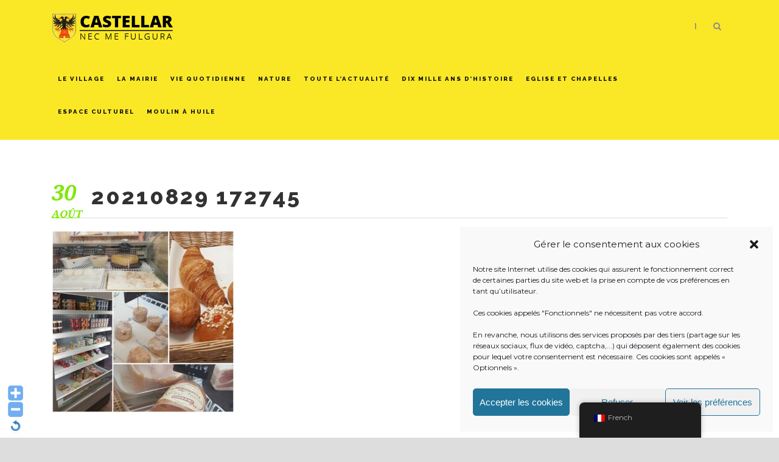

--- FILE ---
content_type: text/html; charset=UTF-8
request_url: https://castellar.fr/il-en-va-du-marche-dominical-de-castellar-comme-des-saisons/20210829_172745/
body_size: 15704
content:
<!DOCTYPE html>
<!--[if IE 7]><html class="ie ie7 ltie8 ltie9" lang="fr-FR"><![endif]-->
<!--[if IE 8]><html class="ie ie8 ltie9" lang="fr-FR"><![endif]-->
<!--[if !(IE 7) | !(IE 8)  ]><!-->
<html lang="fr-FR">
<!--<![endif]-->

<head>
	<meta charset="UTF-8" />
	<meta name="viewport" content="initial-scale=1.0" />	
		
	<link rel="pingback" href="https://castellar.fr/xmlrpc.php" />
	<meta name='robots' content='index, follow, max-image-preview:large, max-snippet:-1, max-video-preview:-1' />

	<!-- This site is optimized with the Yoast SEO plugin v26.5 - https://yoast.com/wordpress/plugins/seo/ -->
	<title>20210829 172745 - Castellar</title>
	<link rel="canonical" href="https://castellar.fr/il-en-va-du-marche-dominical-de-castellar-comme-des-saisons/20210829_172745/" />
	<meta property="og:locale" content="fr_FR" />
	<meta property="og:type" content="article" />
	<meta property="og:title" content="20210829 172745 - Castellar" />
	<meta property="og:url" content="https://castellar.fr/il-en-va-du-marche-dominical-de-castellar-comme-des-saisons/20210829_172745/" />
	<meta property="og:site_name" content="Castellar" />
	<meta property="og:image" content="https://castellar.fr/il-en-va-du-marche-dominical-de-castellar-comme-des-saisons/20210829_172745" />
	<meta property="og:image:width" content="2560" />
	<meta property="og:image:height" content="2560" />
	<meta property="og:image:type" content="image/jpeg" />
	<script type="application/ld+json" class="yoast-schema-graph">{"@context":"https://schema.org","@graph":[{"@type":"WebPage","@id":"https://castellar.fr/il-en-va-du-marche-dominical-de-castellar-comme-des-saisons/20210829_172745/","url":"https://castellar.fr/il-en-va-du-marche-dominical-de-castellar-comme-des-saisons/20210829_172745/","name":"20210829 172745 - Castellar","isPartOf":{"@id":"https://castellar.fr/#website"},"primaryImageOfPage":{"@id":"https://castellar.fr/il-en-va-du-marche-dominical-de-castellar-comme-des-saisons/20210829_172745/#primaryimage"},"image":{"@id":"https://castellar.fr/il-en-va-du-marche-dominical-de-castellar-comme-des-saisons/20210829_172745/#primaryimage"},"thumbnailUrl":"https://castellar.fr/wp-content/uploads/2021/07/20210829_172745-scaled.jpg","datePublished":"2021-08-30T12:51:53+00:00","breadcrumb":{"@id":"https://castellar.fr/il-en-va-du-marche-dominical-de-castellar-comme-des-saisons/20210829_172745/#breadcrumb"},"inLanguage":"fr-FR","potentialAction":[{"@type":"ReadAction","target":["https://castellar.fr/il-en-va-du-marche-dominical-de-castellar-comme-des-saisons/20210829_172745/"]}]},{"@type":"ImageObject","inLanguage":"fr-FR","@id":"https://castellar.fr/il-en-va-du-marche-dominical-de-castellar-comme-des-saisons/20210829_172745/#primaryimage","url":"https://castellar.fr/wp-content/uploads/2021/07/20210829_172745-scaled.jpg","contentUrl":"https://castellar.fr/wp-content/uploads/2021/07/20210829_172745-scaled.jpg","width":2560,"height":2560},{"@type":"BreadcrumbList","@id":"https://castellar.fr/il-en-va-du-marche-dominical-de-castellar-comme-des-saisons/20210829_172745/#breadcrumb","itemListElement":[{"@type":"ListItem","position":1,"name":"Accueil","item":"https://castellar.fr/"},{"@type":"ListItem","position":2,"name":"Marché dominical","item":"https://castellar.fr/il-en-va-du-marche-dominical-de-castellar-comme-des-saisons/"},{"@type":"ListItem","position":3,"name":"20210829 172745"}]},{"@type":"WebSite","@id":"https://castellar.fr/#website","url":"https://castellar.fr/","name":"Castellar","description":"Dix mille ans d&#039;histoire","potentialAction":[{"@type":"SearchAction","target":{"@type":"EntryPoint","urlTemplate":"https://castellar.fr/?s={search_term_string}"},"query-input":{"@type":"PropertyValueSpecification","valueRequired":true,"valueName":"search_term_string"}}],"inLanguage":"fr-FR"}]}</script>
	<!-- / Yoast SEO plugin. -->


<link rel='dns-prefetch' href='//fonts.googleapis.com' />
<link rel="alternate" type="application/rss+xml" title="Castellar &raquo; Flux" href="https://castellar.fr/feed/" />
<link rel="alternate" type="application/rss+xml" title="Castellar &raquo; Flux des commentaires" href="https://castellar.fr/comments/feed/" />
<link rel="alternate" type="text/calendar" title="Castellar &raquo; Flux iCal" href="https://castellar.fr/events/?ical=1" />
<link rel="alternate" title="oEmbed (JSON)" type="application/json+oembed" href="https://castellar.fr/wp-json/oembed/1.0/embed?url=https%3A%2F%2Fcastellar.fr%2Fil-en-va-du-marche-dominical-de-castellar-comme-des-saisons%2F20210829_172745%2F" />
<link rel="alternate" title="oEmbed (XML)" type="text/xml+oembed" href="https://castellar.fr/wp-json/oembed/1.0/embed?url=https%3A%2F%2Fcastellar.fr%2Fil-en-va-du-marche-dominical-de-castellar-comme-des-saisons%2F20210829_172745%2F&#038;format=xml" />
<style id='wp-img-auto-sizes-contain-inline-css' type='text/css'>
img:is([sizes=auto i],[sizes^="auto," i]){contain-intrinsic-size:3000px 1500px}
/*# sourceURL=wp-img-auto-sizes-contain-inline-css */
</style>
<link rel='stylesheet' id='WP-Font-Resizer-style-css' href='https://castellar.fr/wp-content/plugins/wp-font-resizer/css/fontResizer.css?ver=6.9' type='text/css' media='all' />
<link rel='stylesheet' id='leaflet-css' href='https://castellar.fr/wp-content/plugins/co-marquage-service-public/vendor/leaflet/leaflet.min.css?ver=1.4.0' type='text/css' media='all' />
<link rel='stylesheet' id='comarquage-css' href='https://castellar.fr/wp-content/plugins/co-marquage-service-public/assets/css/comarquage.css?ver=0.5.77' type='text/css' media='all' />
<style id='wp-emoji-styles-inline-css' type='text/css'>

	img.wp-smiley, img.emoji {
		display: inline !important;
		border: none !important;
		box-shadow: none !important;
		height: 1em !important;
		width: 1em !important;
		margin: 0 0.07em !important;
		vertical-align: -0.1em !important;
		background: none !important;
		padding: 0 !important;
	}
/*# sourceURL=wp-emoji-styles-inline-css */
</style>
<link rel='stylesheet' id='wp-block-library-css' href='https://castellar.fr/wp-includes/css/dist/block-library/style.min.css?ver=6.9' type='text/css' media='all' />
<style id='global-styles-inline-css' type='text/css'>
:root{--wp--preset--aspect-ratio--square: 1;--wp--preset--aspect-ratio--4-3: 4/3;--wp--preset--aspect-ratio--3-4: 3/4;--wp--preset--aspect-ratio--3-2: 3/2;--wp--preset--aspect-ratio--2-3: 2/3;--wp--preset--aspect-ratio--16-9: 16/9;--wp--preset--aspect-ratio--9-16: 9/16;--wp--preset--color--black: #000000;--wp--preset--color--cyan-bluish-gray: #abb8c3;--wp--preset--color--white: #ffffff;--wp--preset--color--pale-pink: #f78da7;--wp--preset--color--vivid-red: #cf2e2e;--wp--preset--color--luminous-vivid-orange: #ff6900;--wp--preset--color--luminous-vivid-amber: #fcb900;--wp--preset--color--light-green-cyan: #7bdcb5;--wp--preset--color--vivid-green-cyan: #00d084;--wp--preset--color--pale-cyan-blue: #8ed1fc;--wp--preset--color--vivid-cyan-blue: #0693e3;--wp--preset--color--vivid-purple: #9b51e0;--wp--preset--gradient--vivid-cyan-blue-to-vivid-purple: linear-gradient(135deg,rgb(6,147,227) 0%,rgb(155,81,224) 100%);--wp--preset--gradient--light-green-cyan-to-vivid-green-cyan: linear-gradient(135deg,rgb(122,220,180) 0%,rgb(0,208,130) 100%);--wp--preset--gradient--luminous-vivid-amber-to-luminous-vivid-orange: linear-gradient(135deg,rgb(252,185,0) 0%,rgb(255,105,0) 100%);--wp--preset--gradient--luminous-vivid-orange-to-vivid-red: linear-gradient(135deg,rgb(255,105,0) 0%,rgb(207,46,46) 100%);--wp--preset--gradient--very-light-gray-to-cyan-bluish-gray: linear-gradient(135deg,rgb(238,238,238) 0%,rgb(169,184,195) 100%);--wp--preset--gradient--cool-to-warm-spectrum: linear-gradient(135deg,rgb(74,234,220) 0%,rgb(151,120,209) 20%,rgb(207,42,186) 40%,rgb(238,44,130) 60%,rgb(251,105,98) 80%,rgb(254,248,76) 100%);--wp--preset--gradient--blush-light-purple: linear-gradient(135deg,rgb(255,206,236) 0%,rgb(152,150,240) 100%);--wp--preset--gradient--blush-bordeaux: linear-gradient(135deg,rgb(254,205,165) 0%,rgb(254,45,45) 50%,rgb(107,0,62) 100%);--wp--preset--gradient--luminous-dusk: linear-gradient(135deg,rgb(255,203,112) 0%,rgb(199,81,192) 50%,rgb(65,88,208) 100%);--wp--preset--gradient--pale-ocean: linear-gradient(135deg,rgb(255,245,203) 0%,rgb(182,227,212) 50%,rgb(51,167,181) 100%);--wp--preset--gradient--electric-grass: linear-gradient(135deg,rgb(202,248,128) 0%,rgb(113,206,126) 100%);--wp--preset--gradient--midnight: linear-gradient(135deg,rgb(2,3,129) 0%,rgb(40,116,252) 100%);--wp--preset--font-size--small: 13px;--wp--preset--font-size--medium: 20px;--wp--preset--font-size--large: 36px;--wp--preset--font-size--x-large: 42px;--wp--preset--spacing--20: 0.44rem;--wp--preset--spacing--30: 0.67rem;--wp--preset--spacing--40: 1rem;--wp--preset--spacing--50: 1.5rem;--wp--preset--spacing--60: 2.25rem;--wp--preset--spacing--70: 3.38rem;--wp--preset--spacing--80: 5.06rem;--wp--preset--shadow--natural: 6px 6px 9px rgba(0, 0, 0, 0.2);--wp--preset--shadow--deep: 12px 12px 50px rgba(0, 0, 0, 0.4);--wp--preset--shadow--sharp: 6px 6px 0px rgba(0, 0, 0, 0.2);--wp--preset--shadow--outlined: 6px 6px 0px -3px rgb(255, 255, 255), 6px 6px rgb(0, 0, 0);--wp--preset--shadow--crisp: 6px 6px 0px rgb(0, 0, 0);}:where(.is-layout-flex){gap: 0.5em;}:where(.is-layout-grid){gap: 0.5em;}body .is-layout-flex{display: flex;}.is-layout-flex{flex-wrap: wrap;align-items: center;}.is-layout-flex > :is(*, div){margin: 0;}body .is-layout-grid{display: grid;}.is-layout-grid > :is(*, div){margin: 0;}:where(.wp-block-columns.is-layout-flex){gap: 2em;}:where(.wp-block-columns.is-layout-grid){gap: 2em;}:where(.wp-block-post-template.is-layout-flex){gap: 1.25em;}:where(.wp-block-post-template.is-layout-grid){gap: 1.25em;}.has-black-color{color: var(--wp--preset--color--black) !important;}.has-cyan-bluish-gray-color{color: var(--wp--preset--color--cyan-bluish-gray) !important;}.has-white-color{color: var(--wp--preset--color--white) !important;}.has-pale-pink-color{color: var(--wp--preset--color--pale-pink) !important;}.has-vivid-red-color{color: var(--wp--preset--color--vivid-red) !important;}.has-luminous-vivid-orange-color{color: var(--wp--preset--color--luminous-vivid-orange) !important;}.has-luminous-vivid-amber-color{color: var(--wp--preset--color--luminous-vivid-amber) !important;}.has-light-green-cyan-color{color: var(--wp--preset--color--light-green-cyan) !important;}.has-vivid-green-cyan-color{color: var(--wp--preset--color--vivid-green-cyan) !important;}.has-pale-cyan-blue-color{color: var(--wp--preset--color--pale-cyan-blue) !important;}.has-vivid-cyan-blue-color{color: var(--wp--preset--color--vivid-cyan-blue) !important;}.has-vivid-purple-color{color: var(--wp--preset--color--vivid-purple) !important;}.has-black-background-color{background-color: var(--wp--preset--color--black) !important;}.has-cyan-bluish-gray-background-color{background-color: var(--wp--preset--color--cyan-bluish-gray) !important;}.has-white-background-color{background-color: var(--wp--preset--color--white) !important;}.has-pale-pink-background-color{background-color: var(--wp--preset--color--pale-pink) !important;}.has-vivid-red-background-color{background-color: var(--wp--preset--color--vivid-red) !important;}.has-luminous-vivid-orange-background-color{background-color: var(--wp--preset--color--luminous-vivid-orange) !important;}.has-luminous-vivid-amber-background-color{background-color: var(--wp--preset--color--luminous-vivid-amber) !important;}.has-light-green-cyan-background-color{background-color: var(--wp--preset--color--light-green-cyan) !important;}.has-vivid-green-cyan-background-color{background-color: var(--wp--preset--color--vivid-green-cyan) !important;}.has-pale-cyan-blue-background-color{background-color: var(--wp--preset--color--pale-cyan-blue) !important;}.has-vivid-cyan-blue-background-color{background-color: var(--wp--preset--color--vivid-cyan-blue) !important;}.has-vivid-purple-background-color{background-color: var(--wp--preset--color--vivid-purple) !important;}.has-black-border-color{border-color: var(--wp--preset--color--black) !important;}.has-cyan-bluish-gray-border-color{border-color: var(--wp--preset--color--cyan-bluish-gray) !important;}.has-white-border-color{border-color: var(--wp--preset--color--white) !important;}.has-pale-pink-border-color{border-color: var(--wp--preset--color--pale-pink) !important;}.has-vivid-red-border-color{border-color: var(--wp--preset--color--vivid-red) !important;}.has-luminous-vivid-orange-border-color{border-color: var(--wp--preset--color--luminous-vivid-orange) !important;}.has-luminous-vivid-amber-border-color{border-color: var(--wp--preset--color--luminous-vivid-amber) !important;}.has-light-green-cyan-border-color{border-color: var(--wp--preset--color--light-green-cyan) !important;}.has-vivid-green-cyan-border-color{border-color: var(--wp--preset--color--vivid-green-cyan) !important;}.has-pale-cyan-blue-border-color{border-color: var(--wp--preset--color--pale-cyan-blue) !important;}.has-vivid-cyan-blue-border-color{border-color: var(--wp--preset--color--vivid-cyan-blue) !important;}.has-vivid-purple-border-color{border-color: var(--wp--preset--color--vivid-purple) !important;}.has-vivid-cyan-blue-to-vivid-purple-gradient-background{background: var(--wp--preset--gradient--vivid-cyan-blue-to-vivid-purple) !important;}.has-light-green-cyan-to-vivid-green-cyan-gradient-background{background: var(--wp--preset--gradient--light-green-cyan-to-vivid-green-cyan) !important;}.has-luminous-vivid-amber-to-luminous-vivid-orange-gradient-background{background: var(--wp--preset--gradient--luminous-vivid-amber-to-luminous-vivid-orange) !important;}.has-luminous-vivid-orange-to-vivid-red-gradient-background{background: var(--wp--preset--gradient--luminous-vivid-orange-to-vivid-red) !important;}.has-very-light-gray-to-cyan-bluish-gray-gradient-background{background: var(--wp--preset--gradient--very-light-gray-to-cyan-bluish-gray) !important;}.has-cool-to-warm-spectrum-gradient-background{background: var(--wp--preset--gradient--cool-to-warm-spectrum) !important;}.has-blush-light-purple-gradient-background{background: var(--wp--preset--gradient--blush-light-purple) !important;}.has-blush-bordeaux-gradient-background{background: var(--wp--preset--gradient--blush-bordeaux) !important;}.has-luminous-dusk-gradient-background{background: var(--wp--preset--gradient--luminous-dusk) !important;}.has-pale-ocean-gradient-background{background: var(--wp--preset--gradient--pale-ocean) !important;}.has-electric-grass-gradient-background{background: var(--wp--preset--gradient--electric-grass) !important;}.has-midnight-gradient-background{background: var(--wp--preset--gradient--midnight) !important;}.has-small-font-size{font-size: var(--wp--preset--font-size--small) !important;}.has-medium-font-size{font-size: var(--wp--preset--font-size--medium) !important;}.has-large-font-size{font-size: var(--wp--preset--font-size--large) !important;}.has-x-large-font-size{font-size: var(--wp--preset--font-size--x-large) !important;}
/*# sourceURL=global-styles-inline-css */
</style>

<style id='classic-theme-styles-inline-css' type='text/css'>
/*! This file is auto-generated */
.wp-block-button__link{color:#fff;background-color:#32373c;border-radius:9999px;box-shadow:none;text-decoration:none;padding:calc(.667em + 2px) calc(1.333em + 2px);font-size:1.125em}.wp-block-file__button{background:#32373c;color:#fff;text-decoration:none}
/*# sourceURL=/wp-includes/css/classic-themes.min.css */
</style>
<link rel='stylesheet' id='contact-form-7-css' href='https://castellar.fr/wp-content/plugins/contact-form-7/includes/css/styles.css?ver=6.1.4' type='text/css' media='all' />
<link rel='stylesheet' id='trp-floater-language-switcher-style-css' href='https://castellar.fr/wp-content/plugins/translatepress-multilingual/assets/css/trp-floater-language-switcher.css?ver=3.0.5' type='text/css' media='all' />
<link rel='stylesheet' id='trp-language-switcher-style-css' href='https://castellar.fr/wp-content/plugins/translatepress-multilingual/assets/css/trp-language-switcher.css?ver=3.0.5' type='text/css' media='all' />
<link rel='stylesheet' id='cmplz-general-css' href='https://castellar.fr/wp-content/plugins/complianz-gdpr/assets/css/cookieblocker.min.css?ver=1764927828' type='text/css' media='all' />
<link rel='stylesheet' id='wp-fullcalendar-css' href='https://castellar.fr/wp-content/plugins/wp-fullcalendar/includes/css/main.css?ver=1.6' type='text/css' media='all' />
<link rel='stylesheet' id='wp-fullcalendar-tippy-light-border-css' href='https://castellar.fr/wp-content/plugins/wp-fullcalendar/includes/css/tippy/light-border.css?ver=1.6' type='text/css' media='all' />
<link rel='stylesheet' id='jquery-ui-css' href='https://castellar.fr/wp-content/plugins/wp-fullcalendar/includes/css/jquery-ui/ui-lightness/jquery-ui.min.css?ver=1.6' type='text/css' media='all' />
<link rel='stylesheet' id='jquery-ui-theme-css' href='https://castellar.fr/wp-content/plugins/wp-fullcalendar/includes/css/jquery-ui/ui-lightness/theme.css?ver=1.6' type='text/css' media='all' />
<link rel='stylesheet' id='style-css' href='https://castellar.fr/wp-content/themes/thekeynote/style.css?ver=6.9' type='text/css' media='all' />
<link rel='stylesheet' id='Raleway-google-font-css' href='https://fonts.googleapis.com/css?family=Raleway%3A100%2C200%2C300%2Cregular%2C500%2C600%2C700%2C800%2C900&#038;subset=latin&#038;ver=6.9' type='text/css' media='all' />
<link rel='stylesheet' id='Montserrat-google-font-css' href='https://fonts.googleapis.com/css?family=Montserrat%3Aregular%2C700&#038;subset=latin&#038;ver=6.9' type='text/css' media='all' />
<link rel='stylesheet' id='Droid-Serif-google-font-css' href='https://fonts.googleapis.com/css?family=Droid+Serif%3Aregular%2Citalic%2C700%2C700italic&#038;subset=latin&#038;ver=6.9' type='text/css' media='all' />
<link rel='stylesheet' id='superfish-css' href='https://castellar.fr/wp-content/themes/thekeynote/plugins/superfish/css/superfish.css?ver=6.9' type='text/css' media='all' />
<link rel='stylesheet' id='dlmenu-css' href='https://castellar.fr/wp-content/themes/thekeynote/plugins/dl-menu/component.css?ver=6.9' type='text/css' media='all' />
<link rel='stylesheet' id='font-awesome-css' href='https://castellar.fr/wp-content/themes/thekeynote/plugins/font-awesome-new/css/font-awesome.min.css?ver=6.9' type='text/css' media='all' />
<link rel='stylesheet' id='jquery-fancybox-css' href='https://castellar.fr/wp-content/themes/thekeynote/plugins/fancybox/jquery.fancybox.css?ver=6.9' type='text/css' media='all' />
<link rel='stylesheet' id='flexslider-css' href='https://castellar.fr/wp-content/themes/thekeynote/plugins/flexslider/flexslider.css?ver=6.9' type='text/css' media='all' />
<link rel='stylesheet' id='style-responsive-css' href='https://castellar.fr/wp-content/themes/thekeynote/stylesheet/style-responsive.css?ver=6.9' type='text/css' media='all' />
<link rel='stylesheet' id='style-custom-css' href='https://castellar.fr/wp-content/themes/thekeynote/stylesheet/style-custom.css?ver=6.9' type='text/css' media='all' />
<link rel='stylesheet' id='dry_awp_theme_style-css' href='https://castellar.fr/wp-content/plugins/advanced-wp-columns/assets/css/awp-columns.css?ver=6.9' type='text/css' media='all' />
<style id='dry_awp_theme_style-inline-css' type='text/css'>
@media screen and (max-width: 1024px) {	.csColumn {		clear: both !important;		float: none !important;		text-align: center !important;		margin-left:  10% !important;		margin-right: 10% !important;		width: 80% !important;	}	.csColumnGap {		display: none !important;	}}
/*# sourceURL=dry_awp_theme_style-inline-css */
</style>
<link rel='stylesheet' id='tablepress-default-css' href='https://castellar.fr/wp-content/plugins/tablepress/css/build/default.css?ver=3.2.5' type='text/css' media='all' />
<link rel='stylesheet' id='msl-main-css' href='https://castellar.fr/wp-content/plugins/master-slider/public/assets/css/masterslider.main.css?ver=3.11.0' type='text/css' media='all' />
<link rel='stylesheet' id='msl-custom-css' href='https://castellar.fr/wp-content/uploads/master-slider/custom.css?ver=6.2' type='text/css' media='all' />
<script type="text/javascript" src="https://castellar.fr/wp-includes/js/jquery/jquery.min.js?ver=3.7.1" id="jquery-core-js"></script>
<script type="text/javascript" src="https://castellar.fr/wp-includes/js/jquery/jquery-migrate.min.js?ver=3.4.1" id="jquery-migrate-js"></script>
<script type="text/javascript" src="https://castellar.fr/wp-content/plugins/wp-font-resizer/js/fontResizer.js?ver=6.9" id="WP-Font-Resizer-script-js"></script>
<script type="text/javascript" src="https://castellar.fr/wp-includes/js/jquery/ui/core.min.js?ver=1.13.3" id="jquery-ui-core-js"></script>
<script type="text/javascript" src="https://castellar.fr/wp-includes/js/jquery/ui/menu.min.js?ver=1.13.3" id="jquery-ui-menu-js"></script>
<script type="text/javascript" src="https://castellar.fr/wp-includes/js/jquery/ui/selectmenu.min.js?ver=1.13.3" id="jquery-ui-selectmenu-js"></script>
<script type="text/javascript" src="https://castellar.fr/wp-includes/js/jquery/ui/tooltip.min.js?ver=1.13.3" id="jquery-ui-tooltip-js"></script>
<script type="text/javascript" src="https://castellar.fr/wp-includes/js/dist/vendor/moment.min.js?ver=2.30.1" id="moment-js"></script>
<script type="text/javascript" id="moment-js-after">
/* <![CDATA[ */
moment.updateLocale( 'fr_FR', {"months":["janvier","f\u00e9vrier","mars","avril","mai","juin","juillet","ao\u00fbt","septembre","octobre","novembre","d\u00e9cembre"],"monthsShort":["Jan","F\u00e9v","Mar","Avr","Mai","Juin","Juil","Ao\u00fbt","Sep","Oct","Nov","D\u00e9c"],"weekdays":["dimanche","lundi","mardi","mercredi","jeudi","vendredi","samedi"],"weekdaysShort":["dim","lun","mar","mer","jeu","ven","sam"],"week":{"dow":1},"longDateFormat":{"LT":"G \\h i \\m\\i\\n","LTS":null,"L":null,"LL":"j F Y","LLL":"d F Y G\\hi","LLLL":null}} );
//# sourceURL=moment-js-after
/* ]]> */
</script>
<script type="text/javascript" id="wp-fullcalendar-js-extra">
/* <![CDATA[ */
var WPFC = {"ajaxurl":"https://castellar.fr/wp-admin/admin-ajax.php?action=WP_FullCalendar","firstDay":"1","wpfc_theme":"jquery-ui","wpfc_limit":"3","wpfc_limit_txt":"more ...","timeFormat":"h(:mm)t","defaultView":"month","weekends":"true","header":{"left":"prev,next today","center":"title","right":"month,basicWeek,basicDay"},"wpfc_qtips":"1","tippy_theme":"light-border","tippy_placement":"auto","tippy_loading":"Loading..."};
//# sourceURL=wp-fullcalendar-js-extra
/* ]]> */
</script>
<script type="text/javascript" src="https://castellar.fr/wp-content/plugins/wp-fullcalendar/includes/js/main.js?ver=1.6" id="wp-fullcalendar-js"></script>
<link rel="https://api.w.org/" href="https://castellar.fr/wp-json/" /><link rel="alternate" title="JSON" type="application/json" href="https://castellar.fr/wp-json/wp/v2/media/4733" /><link rel="EditURI" type="application/rsd+xml" title="RSD" href="https://castellar.fr/xmlrpc.php?rsd" />
<meta name="generator" content="WordPress 6.9" />
<link rel='shortlink' href='https://castellar.fr/?p=4733' />
<script>var ms_grabbing_curosr = 'https://castellar.fr/wp-content/plugins/master-slider/public/assets/css/common/grabbing.cur', ms_grab_curosr = 'https://castellar.fr/wp-content/plugins/master-slider/public/assets/css/common/grab.cur';</script>
<meta name="generator" content="MasterSlider 3.11.0 - Responsive Touch Image Slider | avt.li/msf" />
<meta name="tec-api-version" content="v1"><meta name="tec-api-origin" content="https://castellar.fr"><link rel="alternate" href="https://castellar.fr/wp-json/tribe/events/v1/" /><link rel="alternate" hreflang="fr-FR" href="https://castellar.fr/il-en-va-du-marche-dominical-de-castellar-comme-des-saisons/20210829_172745/"/>
<link rel="alternate" hreflang="fr" href="https://castellar.fr/il-en-va-du-marche-dominical-de-castellar-comme-des-saisons/20210829_172745/"/>
			<style>.cmplz-hidden {
					display: none !important;
				}</style><!-- load the script for older ie version -->
<!--[if lt IE 9]>
<script src="https://castellar.fr/wp-content/themes/thekeynote/javascript/html5.js" type="text/javascript"></script>
<script src="https://castellar.fr/wp-content/themes/thekeynote/plugins/easy-pie-chart/excanvas.js" type="text/javascript"></script>
<![endif]-->
<link rel="icon" href="https://castellar.fr/wp-content/uploads/2015/11/cropped-favicon-32x32.png" sizes="32x32" />
<link rel="icon" href="https://castellar.fr/wp-content/uploads/2015/11/cropped-favicon-192x192.png" sizes="192x192" />
<link rel="apple-touch-icon" href="https://castellar.fr/wp-content/uploads/2015/11/cropped-favicon-180x180.png" />
<meta name="msapplication-TileImage" content="https://castellar.fr/wp-content/uploads/2015/11/cropped-favicon-270x270.png" />
</head>

<body data-cmplz=1 class="attachment wp-singular attachment-template-default single single-attachment postid-4733 attachmentid-4733 attachment-jpeg wp-theme-thekeynote _masterslider _ms_version_3.11.0 tribe-no-js translatepress-fr_FR">
<div class="body-wrapper  float-menu" data-home="https://castellar.fr" >
		<header class="gdlr-header-wrapper">
		<!-- top navigation -->
		
		<!-- logo -->
		<div class="gdlr-header-inner">
			<div class="gdlr-header-container container">
				<!-- logo -->
				<div class="gdlr-logo">
					<a href="https://castellar.fr" >
						<img src="https://castellar.fr/wp-content/uploads/2015/12/logo_blason.png" alt="" width="200" height="52" />					</a>
					<div class="gdlr-responsive-navigation dl-menuwrapper" id="gdlr-responsive-navigation" ><button class="dl-trigger">Open Menu</button><ul id="menu-menu-principal" class="dl-menu gdlr-main-mobile-menu"><li id="menu-item-3125" class="menu-item menu-item-type-taxonomy menu-item-object-category menu-item-has-children menu-item-3125"><a href="https://castellar.fr/category/le-village/">Le Village</a>
<ul class="dl-submenu">
	<li id="menu-item-3146" class="menu-item menu-item-type-post_type menu-item-object-post menu-item-3146"><a href="https://castellar.fr/presentation-du-village-2/">Présentation du village</a></li>
	<li id="menu-item-3135" class="menu-item menu-item-type-post_type menu-item-object-post menu-item-3135"><a href="https://castellar.fr/castellar-en-images-2/">Castellar en images</a></li>
	<li id="menu-item-3749" class="menu-item menu-item-type-post_type menu-item-object-post menu-item-3749"><a href="https://castellar.fr/articles-de-presse/">Articles de Presse</a></li>
</ul>
</li>
<li id="menu-item-3120" class="menu-item menu-item-type-taxonomy menu-item-object-category menu-item-has-children menu-item-3120"><a href="https://castellar.fr/category/la-mairie/">La Mairie</a>
<ul class="dl-submenu">
	<li id="menu-item-3121" class="menu-item menu-item-type-taxonomy menu-item-object-category menu-item-3121"><a href="https://castellar.fr/category/la-mairie/conseils-municipaux/">Conseils municipaux</a></li>
	<li id="menu-item-3272" class="menu-item menu-item-type-post_type menu-item-object-post menu-item-3272"><a href="https://castellar.fr/mes-demarches/">Mes démarches</a></li>
	<li id="menu-item-3124" class="menu-item menu-item-type-taxonomy menu-item-object-category menu-item-3124"><a href="https://castellar.fr/category/la-mairie/plan-local-d-urbanisme/">Plan Local d&rsquo;Urbanisme</a></li>
	<li id="menu-item-3122" class="menu-item menu-item-type-taxonomy menu-item-object-category menu-item-3122"><a href="https://castellar.fr/category/la-mairie/marches-publics/">Marchés publics</a></li>
	<li id="menu-item-3754" class="menu-item menu-item-type-taxonomy menu-item-object-category menu-item-3754"><a href="https://castellar.fr/category/la-mairie/enregistrez-vous/">Enregistrez-vous !</a></li>
	<li id="menu-item-3132" class="menu-item menu-item-type-post_type menu-item-object-post menu-item-3132"><a href="https://castellar.fr/contactez-nous/">Contactez-nous</a></li>
	<li id="menu-item-3761" class="menu-item menu-item-type-taxonomy menu-item-object-category menu-item-3761"><a href="https://castellar.fr/category/informations-utiles/">Informations Utiles</a></li>
	<li id="menu-item-3216" class="menu-item menu-item-type-post_type menu-item-object-post menu-item-3216"><a href="https://castellar.fr/jumelage/">Jumelage</a></li>
</ul>
</li>
<li id="menu-item-3130" class="menu-item menu-item-type-taxonomy menu-item-object-category menu-item-has-children menu-item-3130"><a href="https://castellar.fr/category/vie-quotidienne/" title="TEST">Vie quotidienne</a>
<ul class="dl-submenu">
	<li id="menu-item-4702" class="menu-item menu-item-type-post_type menu-item-object-post menu-item-4702"><a href="https://castellar.fr/il-en-va-du-marche-dominical-de-castellar-comme-des-saisons/">Marché dominical</a></li>
	<li id="menu-item-3136" class="menu-item menu-item-type-post_type menu-item-object-post menu-item-3136"><a href="https://castellar.fr/commerces/">Commerces / Santé</a></li>
	<li id="menu-item-3140" class="menu-item menu-item-type-post_type menu-item-object-post menu-item-3140"><a href="https://castellar.fr/hebergements/">Hébergements</a></li>
	<li id="menu-item-3142" class="menu-item menu-item-type-post_type menu-item-object-post menu-item-3142"><a href="https://castellar.fr/les-associations/">Vie Associative</a></li>
	<li id="menu-item-3145" class="menu-item menu-item-type-post_type menu-item-object-post menu-item-3145"><a href="https://castellar.fr/petite-enfance/">Petite enfance</a></li>
	<li id="menu-item-3138" class="menu-item menu-item-type-post_type menu-item-object-post menu-item-3138"><a href="https://castellar.fr/ecole/">Ecole</a></li>
	<li id="menu-item-5721" class="menu-item menu-item-type-taxonomy menu-item-object-category menu-item-5721"><a href="https://castellar.fr/category/transport/">Transport</a></li>
	<li id="menu-item-3143" class="menu-item menu-item-type-post_type menu-item-object-post menu-item-3143"><a href="https://castellar.fr/mediatheque/">Médiathèque</a></li>
	<li id="menu-item-3131" class="menu-item menu-item-type-post_type menu-item-object-post menu-item-3131"><a href="https://castellar.fr/sport-et-bien-etre/">Sport et bien-être</a></li>
</ul>
</li>
<li id="menu-item-3126" class="menu-item menu-item-type-taxonomy menu-item-object-category menu-item-has-children menu-item-3126"><a href="https://castellar.fr/category/nature/">Nature</a>
<ul class="dl-submenu">
	<li id="menu-item-3134" class="menu-item menu-item-type-post_type menu-item-object-post menu-item-3134"><a href="https://castellar.fr/?p=3112">Agriculture</a></li>
	<li id="menu-item-3128" class="menu-item menu-item-type-taxonomy menu-item-object-category menu-item-3128"><a href="https://castellar.fr/category/nature/randonnees/">Randonnées</a></li>
	<li id="menu-item-3127" class="menu-item menu-item-type-taxonomy menu-item-object-category menu-item-3127"><a href="https://castellar.fr/category/nature/environnement-naturel/">Environnement naturel</a></li>
</ul>
</li>
<li id="menu-item-4783" class="menu-item menu-item-type-taxonomy menu-item-object-category menu-item-4783"><a href="https://castellar.fr/category/toute-lactualite/">Toute l&rsquo;actualité</a></li>
<li id="menu-item-3118" class="menu-item menu-item-type-taxonomy menu-item-object-category menu-item-3118"><a href="https://castellar.fr/category/evenements/dix-mille-ans-dhistoire/">Dix mille ans d&rsquo;histoire</a></li>
<li id="menu-item-3119" class="menu-item menu-item-type-taxonomy menu-item-object-category menu-item-3119"><a href="https://castellar.fr/category/evenements/eglise-et-chapelles/">Eglise et chapelles</a></li>
<li id="menu-item-3139" class="menu-item menu-item-type-post_type menu-item-object-post menu-item-3139"><a href="https://castellar.fr/espace-culturel/">Espace culturel</a></li>
<li id="menu-item-3141" class="menu-item menu-item-type-post_type menu-item-object-post menu-item-3141"><a href="https://castellar.fr/le-moulin-a-huile/">Moulin à huile</a></li>
</ul></div>				</div>

				<!-- navigation -->
				<div class="gdlr-navigation-wrapper"><nav class="gdlr-navigation" id="gdlr-main-navigation" role="navigation"><ul id="menu-menu-principal-1" class="sf-menu gdlr-main-menu"><li  class="menu-item menu-item-type-taxonomy menu-item-object-category menu-item-has-children menu-item-3125menu-item menu-item-type-taxonomy menu-item-object-category menu-item-has-children menu-item-3125 gdlr-normal-menu"><a href="https://castellar.fr/category/le-village/">Le Village</a>
<ul class="sub-menu">
	<li  class="menu-item menu-item-type-post_type menu-item-object-post menu-item-3146"><a href="https://castellar.fr/presentation-du-village-2/">Présentation du village</a></li>
	<li  class="menu-item menu-item-type-post_type menu-item-object-post menu-item-3135"><a href="https://castellar.fr/castellar-en-images-2/">Castellar en images</a></li>
	<li  class="menu-item menu-item-type-post_type menu-item-object-post menu-item-3749"><a href="https://castellar.fr/articles-de-presse/">Articles de Presse</a></li>
</ul>
</li>
<li  class="menu-item menu-item-type-taxonomy menu-item-object-category menu-item-has-children menu-item-3120menu-item menu-item-type-taxonomy menu-item-object-category menu-item-has-children menu-item-3120 gdlr-normal-menu"><a href="https://castellar.fr/category/la-mairie/">La Mairie</a>
<ul class="sub-menu">
	<li  class="menu-item menu-item-type-taxonomy menu-item-object-category menu-item-3121"><a href="https://castellar.fr/category/la-mairie/conseils-municipaux/">Conseils municipaux</a></li>
	<li  class="menu-item menu-item-type-post_type menu-item-object-post menu-item-3272"><a href="https://castellar.fr/mes-demarches/">Mes démarches</a></li>
	<li  class="menu-item menu-item-type-taxonomy menu-item-object-category menu-item-3124"><a href="https://castellar.fr/category/la-mairie/plan-local-d-urbanisme/">Plan Local d&rsquo;Urbanisme</a></li>
	<li  class="menu-item menu-item-type-taxonomy menu-item-object-category menu-item-3122"><a href="https://castellar.fr/category/la-mairie/marches-publics/">Marchés publics</a></li>
	<li  class="menu-item menu-item-type-taxonomy menu-item-object-category menu-item-3754"><a href="https://castellar.fr/category/la-mairie/enregistrez-vous/">Enregistrez-vous !</a></li>
	<li  class="menu-item menu-item-type-post_type menu-item-object-post menu-item-3132"><a href="https://castellar.fr/contactez-nous/">Contactez-nous</a></li>
	<li  class="menu-item menu-item-type-taxonomy menu-item-object-category menu-item-3761"><a href="https://castellar.fr/category/informations-utiles/">Informations Utiles</a></li>
	<li  class="menu-item menu-item-type-post_type menu-item-object-post menu-item-3216"><a href="https://castellar.fr/jumelage/">Jumelage</a></li>
</ul>
</li>
<li  class="menu-item menu-item-type-taxonomy menu-item-object-category menu-item-has-children menu-item-3130menu-item menu-item-type-taxonomy menu-item-object-category menu-item-has-children menu-item-3130 gdlr-normal-menu"><a title="TEST" href="https://castellar.fr/category/vie-quotidienne/">Vie quotidienne</a>
<ul class="sub-menu">
	<li  class="menu-item menu-item-type-post_type menu-item-object-post menu-item-4702"><a href="https://castellar.fr/il-en-va-du-marche-dominical-de-castellar-comme-des-saisons/">Marché dominical</a></li>
	<li  class="menu-item menu-item-type-post_type menu-item-object-post menu-item-3136"><a href="https://castellar.fr/commerces/">Commerces / Santé</a></li>
	<li  class="menu-item menu-item-type-post_type menu-item-object-post menu-item-3140"><a href="https://castellar.fr/hebergements/">Hébergements</a></li>
	<li  class="menu-item menu-item-type-post_type menu-item-object-post menu-item-3142"><a href="https://castellar.fr/les-associations/">Vie Associative</a></li>
	<li  class="menu-item menu-item-type-post_type menu-item-object-post menu-item-3145"><a href="https://castellar.fr/petite-enfance/">Petite enfance</a></li>
	<li  class="menu-item menu-item-type-post_type menu-item-object-post menu-item-3138"><a href="https://castellar.fr/ecole/">Ecole</a></li>
	<li  class="menu-item menu-item-type-taxonomy menu-item-object-category menu-item-5721"><a href="https://castellar.fr/category/transport/">Transport</a></li>
	<li  class="menu-item menu-item-type-post_type menu-item-object-post menu-item-3143"><a href="https://castellar.fr/mediatheque/">Médiathèque</a></li>
	<li  class="menu-item menu-item-type-post_type menu-item-object-post menu-item-3131"><a href="https://castellar.fr/sport-et-bien-etre/">Sport et bien-être</a></li>
</ul>
</li>
<li  class="menu-item menu-item-type-taxonomy menu-item-object-category menu-item-has-children menu-item-3126menu-item menu-item-type-taxonomy menu-item-object-category menu-item-has-children menu-item-3126 gdlr-normal-menu"><a href="https://castellar.fr/category/nature/">Nature</a>
<ul class="sub-menu">
	<li  class="menu-item menu-item-type-post_type menu-item-object-post menu-item-3134"><a href="https://castellar.fr/?p=3112">Agriculture</a></li>
	<li  class="menu-item menu-item-type-taxonomy menu-item-object-category menu-item-3128"><a href="https://castellar.fr/category/nature/randonnees/">Randonnées</a></li>
	<li  class="menu-item menu-item-type-taxonomy menu-item-object-category menu-item-3127"><a href="https://castellar.fr/category/nature/environnement-naturel/">Environnement naturel</a></li>
</ul>
</li>
<li  class="menu-item menu-item-type-taxonomy menu-item-object-category menu-item-4783menu-item menu-item-type-taxonomy menu-item-object-category menu-item-4783 gdlr-normal-menu"><a href="https://castellar.fr/category/toute-lactualite/">Toute l&rsquo;actualité</a></li>
<li  class="menu-item menu-item-type-taxonomy menu-item-object-category menu-item-3118menu-item menu-item-type-taxonomy menu-item-object-category menu-item-3118 gdlr-normal-menu"><a href="https://castellar.fr/category/evenements/dix-mille-ans-dhistoire/">Dix mille ans d&rsquo;histoire</a></li>
<li  class="menu-item menu-item-type-taxonomy menu-item-object-category menu-item-3119menu-item menu-item-type-taxonomy menu-item-object-category menu-item-3119 gdlr-normal-menu"><a href="https://castellar.fr/category/evenements/eglise-et-chapelles/">Eglise et chapelles</a></li>
<li  class="menu-item menu-item-type-post_type menu-item-object-post menu-item-3139menu-item menu-item-type-post_type menu-item-object-post menu-item-3139 gdlr-normal-menu"><a href="https://castellar.fr/espace-culturel/">Espace culturel</a></li>
<li  class="menu-item menu-item-type-post_type menu-item-object-post menu-item-3141menu-item menu-item-type-post_type menu-item-object-post menu-item-3141 gdlr-normal-menu"><a href="https://castellar.fr/le-moulin-a-huile/">Moulin à huile</a></li>
</ul></nav>	
<span class="gdlr-menu-search-button-sep">|</span>
<i class="fa fa-search icon-search gdlr-menu-search-button" id="gdlr-menu-search-button" ></i>
<div class="gdlr-menu-search" id="gdlr-menu-search">
	<form method="get" id="searchform" action="https://castellar.fr/">
				<div class="search-text">
			<input type="text" value="Type Keywords" name="s" autocomplete="off" data-default="Type Keywords" />
		</div>
		<input type="submit" value="" />
		<div class="clear"></div>
	</form>	
</div>		
<div class="gdlr-navigation-gimmick" id="gdlr-navigation-gimmick"></div><div class="clear"></div></div>
				<div class="clear"></div>
			</div>
		</div>
		<div class="clear"></div>
	</header>
	<div id="gdlr-header-substitute" ></div>
	
			<div class="gdlr-page-title-wrapper gdlr-parallax-wrapper gdlr-title-normal"  data-bgspeed="0.5" >
			<div class="gdlr-page-title-overlay"></div>
			<div class="gdlr-page-title-container container" >
				<h1 class="gdlr-page-title">20210829 172745</h1>
							</div>	
		</div>	
		<!-- is search -->	<div class="content-wrapper"><div class="gdlr-content">

		<div class="with-sidebar-wrapper">
		<div class="with-sidebar-container container">
			<div class="with-sidebar-left twelve columns">
				<div class="with-sidebar-content twelve columns">
					<div class="gdlr-item gdlr-blog-full gdlr-item-start-content">
										
						<!-- get the content based on post format -->
						
<article id="post-4733" class="post-4733 attachment type-attachment status-inherit hentry">
	<div class="gdlr-standard-style">
				
		
		<div class="blog-content-wrapper" >
			<div class="post-header-wrapper" >
				<div class="gdlr-blog-date-wrapper gdlr-info-font">
					<div class="gdlr-blog-day">30</div>
					<div class="gdlr-blog-month">Août</div>
				</div>
				<header class="post-header">
									
				
											<h1 class="gdlr-blog-title">20210829 172745</h1>
								
					<div class="clear"></div>
				</header><!-- entry-header -->
				<div class="post-header-bottom-gimmick"></div>
			</div>
			<div class="clear"></div>
		
			<div class="gdlr-blog-content"><p class="attachment"><a href='https://castellar.fr/wp-content/uploads/2021/07/20210829_172745-scaled.jpg'><img fetchpriority="high" decoding="async" width="300" height="300" src="https://castellar.fr/wp-content/uploads/2021/07/20210829_172745-300x300.jpg" class="attachment-medium size-medium" alt="" srcset="https://castellar.fr/wp-content/uploads/2021/07/20210829_172745-300x300.jpg 300w, https://castellar.fr/wp-content/uploads/2021/07/20210829_172745-1024x1024.jpg 1024w, https://castellar.fr/wp-content/uploads/2021/07/20210829_172745-150x150.jpg 150w, https://castellar.fr/wp-content/uploads/2021/07/20210829_172745-768x768.jpg 768w, https://castellar.fr/wp-content/uploads/2021/07/20210829_172745-1536x1536.jpg 1536w, https://castellar.fr/wp-content/uploads/2021/07/20210829_172745-2048x2048.jpg 2048w, https://castellar.fr/wp-content/uploads/2021/07/20210829_172745-12x12.jpg 12w, https://castellar.fr/wp-content/uploads/2021/07/20210829_172745-400x400.jpg 400w" sizes="(max-width: 300px) 100vw, 300px" /></a></p>
</div>			
						<div class="gdlr-single-blog-tag">
							</div>
					</div> <!-- blog content wrapper -->
	</div>
</article><!-- #post -->						
						<div class="gdlr-social-share">
<span class="social-share-title">Partager sur les réseaux sociaux</span>

	<a href="http://www.facebook.com/share.php?u=https://castellar.fr/il-en-va-du-marche-dominical-de-castellar-comme-des-saisons/20210829_172745/" target="_blank">
		<img src="https://castellar.fr/wp-content/themes/thekeynote/images/dark/social-icon/facebook.png" alt="facebook-share" width="32" height="32" />
	</a>

	<a href="https://plus.google.com/share?url=https://castellar.fr/il-en-va-du-marche-dominical-de-castellar-comme-des-saisons/20210829_172745/" onclick="javascript:window.open(this.href,'', 'menubar=no,toolbar=no,resizable=yes,scrollbars=yes,height=400,width=500');return false;">
		<img src="https://castellar.fr/wp-content/themes/thekeynote/images/dark/social-icon/google-plus.png" alt="google-share" width="32" height="32" />
	</a>

	<a href="http://www.linkedin.com/shareArticle?mini=true&#038;url=https://castellar.fr/il-en-va-du-marche-dominical-de-castellar-comme-des-saisons/20210829_172745/&#038;title=20210829%20172745" target="_blank">
		<img src="https://castellar.fr/wp-content/themes/thekeynote/images/dark/social-icon/linkedin.png" alt="linked-share" width="32" height="32" />
	</a>


	<a href="http://pinterest.com/pin/create/button/?url=https://castellar.fr/il-en-va-du-marche-dominical-de-castellar-comme-des-saisons/20210829_172745/&media=https://castellar.fr/wp-content/uploads/2021/07/20210829_172745-1024x1024.jpg" class="pin-it-button" count-layout="horizontal" onclick="javascript:window.open(this.href,'', 'menubar=no,toolbar=no,resizable=yes,scrollbars=yes,height=300,width=600');return false;">
		<img src="https://castellar.fr/wp-content/themes/thekeynote/images/dark/social-icon/pinterest.png" alt="pinterest-share" width="32" height="32" />
	</a>	



	<a href="http://twitter.com/home?status=20210829%20172745 - https://castellar.fr/il-en-va-du-marche-dominical-de-castellar-comme-des-saisons/20210829_172745/" target="_blank">
		<img src="https://castellar.fr/wp-content/themes/thekeynote/images/dark/social-icon/twitter.png" alt="twitter-share" width="32" height="32" />
	</a>
<div class="clear"></div>
</div>
									
						<nav class="gdlr-single-nav">
							<div class="previous-nav"><a href="https://castellar.fr/il-en-va-du-marche-dominical-de-castellar-comme-des-saisons/" rel="prev"><i class="icon-angle-left"></i><span>Marché dominical</span></a></div>														<div class="clear"></div>
						</nav><!-- .nav-single -->

						<!-- abou author section -->
												

						
<div id="comments" class="gdlr-comments-area">

</div><!-- gdlr-comment-area -->		
						
										</div>
				</div>
				
				<div class="clear"></div>
			</div>
			
			<div class="clear"></div>
		</div>				
	</div>				

</div><!-- gdlr-content -->
		<div class="clear" ></div>
	</div><!-- content wrapper -->

		
	<footer class="footer-wrapper" >
				<div class="footer-container container">
										<div class="footer-column three columns" id="footer-widget-1" >
					<div id="text-5" class="widget widget_text gdlr-item gdlr-widget"><h3 class="gdlr-widget-title">A propos de</h3><div class="clear"></div>			<div class="textwidget"><img src="https://castellar.fr/wp-content/uploads/2015/12/logo_blason_blanc.png"><br><br>
<br> 
Accueil du public :<br>
Du Lundi au Vendredi de 09h00 à 12h00<br>
Les Lundis et Mardis de 09h00 à 12h00 <br> 
et de 13h00 à 16h00<br><br>
Urbanisme, Consultation, dépôt de dossier : <br>
Les Lundis et Vendredis de 9h00 à 12h00<br><br>

Tél. : 04 92 10 59 00<br>
Fax : 04 92 10 59 09<br>
Email : mairie@castellar.fr 
<br /><br />
<a href="https://castellar.fr/politique-de-cookies-ue/">Politique de cookies</a><br />
<a href="https://castellar.fr/conditions-generales/">Conditions générales</a></div>
		</div>				</div>
										<div class="footer-column three columns" id="footer-widget-2" >
					<div id="widget_sp_image-2" class="widget widget_sp_image gdlr-item gdlr-widget"><h3 class="gdlr-widget-title">Castellar, Une commune qui a du cœur !</h3><div class="clear"></div><img width="300" height="150" alt="Castellar, Une commune qui a du cœur !" class="attachment-medium" style="max-width: 100%;" srcset="https://castellar.fr/wp-content/uploads/2016/09/heart-care-1040248_640-300x150.png 300w, https://castellar.fr/wp-content/uploads/2016/09/heart-care-1040248_640.png 640w" sizes="(max-width: 300px) 100vw, 300px" src="https://castellar.fr/wp-content/uploads/2016/09/heart-care-1040248_640-300x150.png" /><div class="widget_sp_image-description" ><p>Présence d’un défibrillateur<br />
Mairie de Castellar<br />
1 Place Georges Clémenceau<br />
Côté Escalier Rue Sarrail<br />
06500 Castellar</p>
</div></div>				</div>
										<div class="footer-column three columns" id="footer-widget-3" >
									</div>
										<div class="footer-column three columns" id="footer-widget-4" >
					<div id="custom_html-2" class="widget_text widget widget_custom_html gdlr-item gdlr-widget"><h3 class="gdlr-widget-title">Réalisation</h3><div class="clear"></div><div class="textwidget custom-html-widget"><div style="text-align:left;">
<a href="https://www.sictiam.fr/" target="_blank"><img src="https://www.sictiam.fr/wp-content/uploads/logo-sictiam/logo-sictiam-blanc_footer.png" /></a></div></div></div>				</div>
									<div class="clear"></div>
		</div>
				
				<div class="copyright-wrapper">
			<div class="copyright-container container">
				<div class="copyright-left">
					© Mairie de Castellar				</div>
				<div class="copyright-right">
									</div>
				<div class="clear"></div>
			</div>
		</div>
			</footer>
	</div> <!-- body-wrapper -->
<template id="tp-language" data-tp-language="fr_FR"></template><script type="speculationrules">
{"prefetch":[{"source":"document","where":{"and":[{"href_matches":"/*"},{"not":{"href_matches":["/wp-*.php","/wp-admin/*","/wp-content/uploads/*","/wp-content/*","/wp-content/plugins/*","/wp-content/themes/thekeynote/*","/*\\?(.+)"]}},{"not":{"selector_matches":"a[rel~=\"nofollow\"]"}},{"not":{"selector_matches":".no-prefetch, .no-prefetch a"}}]},"eagerness":"conservative"}]}
</script>
<div class="fontResizer"><img class="plusfont" src="https://castellar.fr/wp-content/plugins/wp-font-resizer/images/plus.png" title="Increase font size"/><img class="minusfont" src="https://castellar.fr/wp-content/plugins/wp-font-resizer/images/minus.png" title="Decrease font size"/><img class="reloadfont" src="https://castellar.fr/wp-content/plugins/wp-font-resizer/images/reload.png" title="Default font size"/></div>		<script>
		( function ( body ) {
			'use strict';
			body.className = body.className.replace( /\btribe-no-js\b/, 'tribe-js' );
		} )( document.body );
		</script>
		        <div id="trp-floater-ls" onclick="" data-no-translation class="trp-language-switcher-container trp-floater-ls-names trp-bottom-right trp-color-dark flags-full-names" >
            <div id="trp-floater-ls-current-language" class="trp-with-flags">

                <a href="#" class="trp-floater-ls-disabled-language trp-ls-disabled-language" onclick="event.preventDefault()">
					<img class="trp-flag-image" src="https://castellar.fr/wp-content/plugins/translatepress-multilingual/assets/images/flags/fr_FR.png" width="18" height="12" alt="fr_FR" title="French">French				</a>

            </div>
            <div id="trp-floater-ls-language-list" class="trp-with-flags" >

                <div class="trp-language-wrap trp-language-wrap-bottom"><a href="#" class="trp-floater-ls-disabled-language trp-ls-disabled-language" onclick="event.preventDefault()"><img class="trp-flag-image" src="https://castellar.fr/wp-content/plugins/translatepress-multilingual/assets/images/flags/fr_FR.png" width="18" height="12" alt="fr_FR" title="French">French</a></div>            </div>
        </div>

    
<!-- Consent Management powered by Complianz | GDPR/CCPA Cookie Consent https://wordpress.org/plugins/complianz-gdpr -->
<div id="cmplz-cookiebanner-container"><div class="cmplz-cookiebanner cmplz-hidden banner-1 bottom-right-classic optin cmplz-bottom-right cmplz-categories-type-view-preferences" aria-modal="true" data-nosnippet="true" role="dialog" aria-live="polite" aria-labelledby="cmplz-header-1-optin" aria-describedby="cmplz-message-1-optin">
	<div class="cmplz-header">
		<div class="cmplz-logo"></div>
		<div class="cmplz-title" id="cmplz-header-1-optin">Gérer le consentement aux cookies</div>
		<div class="cmplz-close" tabindex="0" role="button" aria-label="Fermer la boîte de dialogue">
			<svg aria-hidden="true" focusable="false" data-prefix="fas" data-icon="times" class="svg-inline--fa fa-times fa-w-11" role="img" xmlns="http://www.w3.org/2000/svg" viewBox="0 0 352 512"><path fill="currentColor" d="M242.72 256l100.07-100.07c12.28-12.28 12.28-32.19 0-44.48l-22.24-22.24c-12.28-12.28-32.19-12.28-44.48 0L176 189.28 75.93 89.21c-12.28-12.28-32.19-12.28-44.48 0L9.21 111.45c-12.28 12.28-12.28 32.19 0 44.48L109.28 256 9.21 356.07c-12.28 12.28-12.28 32.19 0 44.48l22.24 22.24c12.28 12.28 32.2 12.28 44.48 0L176 322.72l100.07 100.07c12.28 12.28 32.2 12.28 44.48 0l22.24-22.24c12.28-12.28 12.28-32.19 0-44.48L242.72 256z"></path></svg>
		</div>
	</div>

	<div class="cmplz-divider cmplz-divider-header"></div>
	<div class="cmplz-body">
		<div class="cmplz-message" id="cmplz-message-1-optin"><div>Notre site Internet utilise des cookies qui assurent le fonctionnement correct de certaines parties du site web et la prise en compte de vos préférences en tant qu’utilisateur.</div><br />
<div>Ces cookies appelés "Fonctionnels" ne nécessitent pas votre accord.</div><br />
<div>En revanche, nous utilisons des services proposés par des tiers (partage sur les réseaux sociaux, flux de vidéo, captcha,...) qui déposent également des cookies pour lequel votre consentement est nécessaire. Ces cookies sont appelés « Optionnels ».</div></div>
		<!-- categories start -->
		<div class="cmplz-categories">
			<details class="cmplz-category cmplz-functional" >
				<summary>
						<span class="cmplz-category-header">
							<span class="cmplz-category-title">Fonctionnels</span>
							<span class='cmplz-always-active'>
								<span class="cmplz-banner-checkbox">
									<input type="checkbox"
										   id="cmplz-functional-optin"
										   data-category="cmplz_functional"
										   class="cmplz-consent-checkbox cmplz-functional"
										   size="40"
										   value="1"/>
									<label class="cmplz-label" for="cmplz-functional-optin"><span class="screen-reader-text">Fonctionnels</span></label>
								</span>
								Toujours activé							</span>
							<span class="cmplz-icon cmplz-open">
								<svg xmlns="http://www.w3.org/2000/svg" viewBox="0 0 448 512"  height="18" ><path d="M224 416c-8.188 0-16.38-3.125-22.62-9.375l-192-192c-12.5-12.5-12.5-32.75 0-45.25s32.75-12.5 45.25 0L224 338.8l169.4-169.4c12.5-12.5 32.75-12.5 45.25 0s12.5 32.75 0 45.25l-192 192C240.4 412.9 232.2 416 224 416z"/></svg>
							</span>
						</span>
				</summary>
				<div class="cmplz-description">
					<span class="cmplz-description-functional">The technical storage or access is strictly necessary for the legitimate purpose of enabling the use of a specific service explicitly requested by the subscriber or user, or for the sole purpose of carrying out the transmission of a communication over an electronic communications network.</span>
				</div>
			</details>

			<details class="cmplz-category cmplz-preferences" >
				<summary>
						<span class="cmplz-category-header">
							<span class="cmplz-category-title">Préférences</span>
							<span class="cmplz-banner-checkbox">
								<input type="checkbox"
									   id="cmplz-preferences-optin"
									   data-category="cmplz_preferences"
									   class="cmplz-consent-checkbox cmplz-preferences"
									   size="40"
									   value="1"/>
								<label class="cmplz-label" for="cmplz-preferences-optin"><span class="screen-reader-text">Préférences</span></label>
							</span>
							<span class="cmplz-icon cmplz-open">
								<svg xmlns="http://www.w3.org/2000/svg" viewBox="0 0 448 512"  height="18" ><path d="M224 416c-8.188 0-16.38-3.125-22.62-9.375l-192-192c-12.5-12.5-12.5-32.75 0-45.25s32.75-12.5 45.25 0L224 338.8l169.4-169.4c12.5-12.5 32.75-12.5 45.25 0s12.5 32.75 0 45.25l-192 192C240.4 412.9 232.2 416 224 416z"/></svg>
							</span>
						</span>
				</summary>
				<div class="cmplz-description">
					<span class="cmplz-description-preferences">The technical storage or access is necessary for the legitimate purpose of storing preferences that are not requested by the subscriber or user.</span>
				</div>
			</details>

			<details class="cmplz-category cmplz-statistics" >
				<summary>
						<span class="cmplz-category-header">
							<span class="cmplz-category-title">Statistiques</span>
							<span class="cmplz-banner-checkbox">
								<input type="checkbox"
									   id="cmplz-statistics-optin"
									   data-category="cmplz_statistics"
									   class="cmplz-consent-checkbox cmplz-statistics"
									   size="40"
									   value="1"/>
								<label class="cmplz-label" for="cmplz-statistics-optin"><span class="screen-reader-text">Statistiques</span></label>
							</span>
							<span class="cmplz-icon cmplz-open">
								<svg xmlns="http://www.w3.org/2000/svg" viewBox="0 0 448 512"  height="18" ><path d="M224 416c-8.188 0-16.38-3.125-22.62-9.375l-192-192c-12.5-12.5-12.5-32.75 0-45.25s32.75-12.5 45.25 0L224 338.8l169.4-169.4c12.5-12.5 32.75-12.5 45.25 0s12.5 32.75 0 45.25l-192 192C240.4 412.9 232.2 416 224 416z"/></svg>
							</span>
						</span>
				</summary>
				<div class="cmplz-description">
					<span class="cmplz-description-statistics">The technical storage or access that is used exclusively for statistical purposes.</span>
					<span class="cmplz-description-statistics-anonymous">The technical storage or access that is used exclusively for anonymous statistical purposes. Without a subpoena, voluntary compliance on the part of your Internet Service Provider, or additional records from a third party, information stored or retrieved for this purpose alone cannot usually be used to identify you.</span>
				</div>
			</details>
			<details class="cmplz-category cmplz-marketing" >
				<summary>
						<span class="cmplz-category-header">
							<span class="cmplz-category-title">Marketing</span>
							<span class="cmplz-banner-checkbox">
								<input type="checkbox"
									   id="cmplz-marketing-optin"
									   data-category="cmplz_marketing"
									   class="cmplz-consent-checkbox cmplz-marketing"
									   size="40"
									   value="1"/>
								<label class="cmplz-label" for="cmplz-marketing-optin"><span class="screen-reader-text">Marketing</span></label>
							</span>
							<span class="cmplz-icon cmplz-open">
								<svg xmlns="http://www.w3.org/2000/svg" viewBox="0 0 448 512"  height="18" ><path d="M224 416c-8.188 0-16.38-3.125-22.62-9.375l-192-192c-12.5-12.5-12.5-32.75 0-45.25s32.75-12.5 45.25 0L224 338.8l169.4-169.4c12.5-12.5 32.75-12.5 45.25 0s12.5 32.75 0 45.25l-192 192C240.4 412.9 232.2 416 224 416z"/></svg>
							</span>
						</span>
				</summary>
				<div class="cmplz-description">
					<span class="cmplz-description-marketing">The technical storage or access is required to create user profiles to send advertising, or to track the user on a website or across several websites for similar marketing purposes.</span>
				</div>
			</details>
		</div><!-- categories end -->
			</div>

	<div class="cmplz-links cmplz-information">
		<ul>
			<li><a class="cmplz-link cmplz-manage-options cookie-statement" href="#" data-relative_url="#cmplz-manage-consent-container">Gérer les options</a></li>
			<li><a class="cmplz-link cmplz-manage-third-parties cookie-statement" href="#" data-relative_url="#cmplz-cookies-overview">Gérer les services</a></li>
			<li><a class="cmplz-link cmplz-manage-vendors tcf cookie-statement" href="#" data-relative_url="#cmplz-tcf-wrapper">Gérer {vendor_count} fournisseurs</a></li>
			<li><a class="cmplz-link cmplz-external cmplz-read-more-purposes tcf" target="_blank" rel="noopener noreferrer nofollow" href="https://cookiedatabase.org/tcf/purposes/" aria-label="Read more about TCF purposes on Cookie Database">En savoir plus sur ces finalités</a></li>
		</ul>
			</div>

	<div class="cmplz-divider cmplz-footer"></div>

	<div class="cmplz-buttons">
		<button class="cmplz-btn cmplz-accept">Accepter les cookies</button>
		<button class="cmplz-btn cmplz-deny">Refuser</button>
		<button class="cmplz-btn cmplz-view-preferences">Voir les préférences</button>
		<button class="cmplz-btn cmplz-save-preferences">Enregistrer les préférences</button>
		<a class="cmplz-btn cmplz-manage-options tcf cookie-statement" href="#" data-relative_url="#cmplz-manage-consent-container">Voir les préférences</a>
			</div>

	
	<div class="cmplz-documents cmplz-links">
		<ul>
			<li><a class="cmplz-link cookie-statement" href="#" data-relative_url="">{title}</a></li>
			<li><a class="cmplz-link privacy-statement" href="#" data-relative_url="">{title}</a></li>
			<li><a class="cmplz-link impressum" href="#" data-relative_url="">{title}</a></li>
		</ul>
			</div>
</div>
</div>
					<div id="cmplz-manage-consent" data-nosnippet="true"><button class="cmplz-btn cmplz-hidden cmplz-manage-consent manage-consent-1">Gérer le consentement</button>

</div><script type="text/javascript"></script><!-- Piwik -->
<script type="text/javascript">
  var _paq = _paq || [];
  _paq.push(['trackPageView']);
  _paq.push(['enableLinkTracking']);
  (function() {
    var u="//piwik.sictiam.fr/";
    _paq.push(['setTrackerUrl', u+'piwik.php']);
    _paq.push(['setSiteId', 49]);
    var d=document, g=d.createElement('script'), s=d.getElementsByTagName('script')[0];
    g.type='text/javascript'; g.async=true; g.defer=true; g.src=u+'piwik.js'; s.parentNode.insertBefore(g,s);
  })();
</script>
<noscript><p><img src="//piwik.sictiam.fr/piwik.php?idsite=49" style="border:0;" alt="" /></p></noscript>
<!-- End Piwik Code -->
<script> /* <![CDATA[ */var tribe_l10n_datatables = {"aria":{"sort_ascending":": activate to sort column ascending","sort_descending":": activate to sort column descending"},"length_menu":"Show _MENU_ entries","empty_table":"No data available in table","info":"Showing _START_ to _END_ of _TOTAL_ entries","info_empty":"Showing 0 to 0 of 0 entries","info_filtered":"(filtered from _MAX_ total entries)","zero_records":"No matching records found","search":"Search:","all_selected_text":"All items on this page were selected. ","select_all_link":"Select all pages","clear_selection":"Clear Selection.","pagination":{"all":"All","next":"Next","previous":"Previous"},"select":{"rows":{"0":"","_":": Selected %d rows","1":": Selected 1 row"}},"datepicker":{"dayNames":["dimanche","lundi","mardi","mercredi","jeudi","vendredi","samedi"],"dayNamesShort":["dim","lun","mar","mer","jeu","ven","sam"],"dayNamesMin":["D","L","M","M","J","V","S"],"monthNames":["janvier","f\u00e9vrier","mars","avril","mai","juin","juillet","ao\u00fbt","septembre","octobre","novembre","d\u00e9cembre"],"monthNamesShort":["janvier","f\u00e9vrier","mars","avril","mai","juin","juillet","ao\u00fbt","septembre","octobre","novembre","d\u00e9cembre"],"monthNamesMin":["Jan","F\u00e9v","Mar","Avr","Mai","Juin","Juil","Ao\u00fbt","Sep","Oct","Nov","D\u00e9c"],"nextText":"Next","prevText":"Prev","currentText":"Today","closeText":"Done","today":"Today","clear":"Clear"}};/* ]]> */ </script><script type="text/javascript" src="https://castellar.fr/wp-content/plugins/co-marquage-service-public/vendor/leaflet/leaflet.js?ver=1.4.0" id="leaflet-js"></script>
<script type="text/javascript" src="https://castellar.fr/wp-content/plugins/co-marquage-service-public/assets/js/comarquage.js?ver=0.5.77" id="comarquage-js"></script>
<script type="text/javascript" src="https://castellar.fr/wp-content/plugins/the-events-calendar/common/build/js/user-agent.js?ver=da75d0bdea6dde3898df" id="tec-user-agent-js"></script>
<script type="text/javascript" src="https://castellar.fr/wp-includes/js/dist/hooks.min.js?ver=dd5603f07f9220ed27f1" id="wp-hooks-js"></script>
<script type="text/javascript" src="https://castellar.fr/wp-includes/js/dist/i18n.min.js?ver=c26c3dc7bed366793375" id="wp-i18n-js"></script>
<script type="text/javascript" id="wp-i18n-js-after">
/* <![CDATA[ */
wp.i18n.setLocaleData( { 'text direction\u0004ltr': [ 'ltr' ] } );
wp.i18n.setLocaleData( { 'text direction\u0004ltr': [ 'ltr' ] } );
//# sourceURL=wp-i18n-js-after
/* ]]> */
</script>
<script type="text/javascript" src="https://castellar.fr/wp-content/plugins/contact-form-7/includes/swv/js/index.js?ver=6.1.4" id="swv-js"></script>
<script type="text/javascript" id="contact-form-7-js-translations">
/* <![CDATA[ */
( function( domain, translations ) {
	var localeData = translations.locale_data[ domain ] || translations.locale_data.messages;
	localeData[""].domain = domain;
	wp.i18n.setLocaleData( localeData, domain );
} )( "contact-form-7", {"translation-revision-date":"2025-02-06 12:02:14+0000","generator":"GlotPress\/4.0.1","domain":"messages","locale_data":{"messages":{"":{"domain":"messages","plural-forms":"nplurals=2; plural=n > 1;","lang":"fr"},"This contact form is placed in the wrong place.":["Ce formulaire de contact est plac\u00e9 dans un mauvais endroit."],"Error:":["Erreur\u00a0:"]}},"comment":{"reference":"includes\/js\/index.js"}} );
//# sourceURL=contact-form-7-js-translations
/* ]]> */
</script>
<script type="text/javascript" id="contact-form-7-js-before">
/* <![CDATA[ */
var wpcf7 = {
    "api": {
        "root": "https:\/\/castellar.fr\/wp-json\/",
        "namespace": "contact-form-7\/v1"
    }
};
//# sourceURL=contact-form-7-js-before
/* ]]> */
</script>
<script type="text/javascript" src="https://castellar.fr/wp-content/plugins/contact-form-7/includes/js/index.js?ver=6.1.4" id="contact-form-7-js"></script>
<script type="text/javascript" src="https://castellar.fr/wp-content/themes/thekeynote/plugins/superfish/js/superfish.js?ver=1.0" id="superfish-js"></script>
<script type="text/javascript" src="https://castellar.fr/wp-includes/js/hoverIntent.min.js?ver=1.10.2" id="hoverIntent-js"></script>
<script type="text/javascript" src="https://castellar.fr/wp-content/themes/thekeynote/plugins/dl-menu/modernizr.custom.js?ver=1.0" id="modernizr-js"></script>
<script type="text/javascript" src="https://castellar.fr/wp-content/themes/thekeynote/plugins/dl-menu/jquery.dlmenu.js?ver=1.0" id="dlmenu-js"></script>
<script type="text/javascript" src="https://castellar.fr/wp-content/themes/thekeynote/plugins/jquery.easing.js?ver=1.0" id="jquery-easing-js"></script>
<script type="text/javascript" src="https://castellar.fr/wp-content/themes/thekeynote/plugins/fancybox/jquery.fancybox.pack.js?ver=1.0" id="jquery-fancybox-js"></script>
<script type="text/javascript" src="https://castellar.fr/wp-content/themes/thekeynote/plugins/fancybox/helpers/jquery.fancybox-media.js?ver=1.0" id="jquery-fancybox-media-js"></script>
<script type="text/javascript" src="https://castellar.fr/wp-content/themes/thekeynote/plugins/fancybox/helpers/jquery.fancybox-thumbs.js?ver=1.0" id="jquery-fancybox-thumbs-js"></script>
<script type="text/javascript" src="https://castellar.fr/wp-content/themes/thekeynote/plugins/flexslider/jquery.flexslider.js?ver=1.0" id="flexslider-js"></script>
<script type="text/javascript" src="https://castellar.fr/wp-content/themes/thekeynote/javascript/gdlr-script.js?ver=1.0" id="gdlr-script-js"></script>
<script type="text/javascript" id="cmplz-cookiebanner-js-extra">
/* <![CDATA[ */
var complianz = {"prefix":"cmplz_","user_banner_id":"1","set_cookies":{"wpgmza-api-consent-given":["1",0]},"block_ajax_content":"","banner_version":"17","version":"7.4.4.1","store_consent":"","do_not_track_enabled":"","consenttype":"optin","region":"eu","geoip":"","dismiss_timeout":"","disable_cookiebanner":"","soft_cookiewall":"","dismiss_on_scroll":"","cookie_expiry":"365","url":"https://castellar.fr/wp-json/complianz/v1/","locale":"lang=fr&locale=fr_FR","set_cookies_on_root":"","cookie_domain":"","current_policy_id":"17","cookie_path":"/","categories":{"statistics":"statistiques","marketing":"marketing"},"tcf_active":"","placeholdertext":"Cliquez pour accepter les cookies {category} et activer ce contenu","css_file":"https://castellar.fr/wp-content/uploads/complianz/css/banner-{banner_id}-{type}.css?v=17","page_links":{"eu":{"cookie-statement":{"title":"Politique de cookies ","url":"https://castellar.fr/politique-de-cookies-ue/"}}},"tm_categories":"","forceEnableStats":"","preview":"","clean_cookies":"","aria_label":"Cliquez pour accepter les cookies {category} et activer ce contenu"};
//# sourceURL=cmplz-cookiebanner-js-extra
/* ]]> */
</script>
<script defer type="text/javascript" src="https://castellar.fr/wp-content/plugins/complianz-gdpr/cookiebanner/js/complianz.min.js?ver=1764927828" id="cmplz-cookiebanner-js"></script>
<script id="wp-emoji-settings" type="application/json">
{"baseUrl":"https://s.w.org/images/core/emoji/17.0.2/72x72/","ext":".png","svgUrl":"https://s.w.org/images/core/emoji/17.0.2/svg/","svgExt":".svg","source":{"concatemoji":"https://castellar.fr/wp-includes/js/wp-emoji-release.min.js?ver=6.9"}}
</script>
<script type="module">
/* <![CDATA[ */
/*! This file is auto-generated */
const a=JSON.parse(document.getElementById("wp-emoji-settings").textContent),o=(window._wpemojiSettings=a,"wpEmojiSettingsSupports"),s=["flag","emoji"];function i(e){try{var t={supportTests:e,timestamp:(new Date).valueOf()};sessionStorage.setItem(o,JSON.stringify(t))}catch(e){}}function c(e,t,n){e.clearRect(0,0,e.canvas.width,e.canvas.height),e.fillText(t,0,0);t=new Uint32Array(e.getImageData(0,0,e.canvas.width,e.canvas.height).data);e.clearRect(0,0,e.canvas.width,e.canvas.height),e.fillText(n,0,0);const a=new Uint32Array(e.getImageData(0,0,e.canvas.width,e.canvas.height).data);return t.every((e,t)=>e===a[t])}function p(e,t){e.clearRect(0,0,e.canvas.width,e.canvas.height),e.fillText(t,0,0);var n=e.getImageData(16,16,1,1);for(let e=0;e<n.data.length;e++)if(0!==n.data[e])return!1;return!0}function u(e,t,n,a){switch(t){case"flag":return n(e,"\ud83c\udff3\ufe0f\u200d\u26a7\ufe0f","\ud83c\udff3\ufe0f\u200b\u26a7\ufe0f")?!1:!n(e,"\ud83c\udde8\ud83c\uddf6","\ud83c\udde8\u200b\ud83c\uddf6")&&!n(e,"\ud83c\udff4\udb40\udc67\udb40\udc62\udb40\udc65\udb40\udc6e\udb40\udc67\udb40\udc7f","\ud83c\udff4\u200b\udb40\udc67\u200b\udb40\udc62\u200b\udb40\udc65\u200b\udb40\udc6e\u200b\udb40\udc67\u200b\udb40\udc7f");case"emoji":return!a(e,"\ud83e\u1fac8")}return!1}function f(e,t,n,a){let r;const o=(r="undefined"!=typeof WorkerGlobalScope&&self instanceof WorkerGlobalScope?new OffscreenCanvas(300,150):document.createElement("canvas")).getContext("2d",{willReadFrequently:!0}),s=(o.textBaseline="top",o.font="600 32px Arial",{});return e.forEach(e=>{s[e]=t(o,e,n,a)}),s}function r(e){var t=document.createElement("script");t.src=e,t.defer=!0,document.head.appendChild(t)}a.supports={everything:!0,everythingExceptFlag:!0},new Promise(t=>{let n=function(){try{var e=JSON.parse(sessionStorage.getItem(o));if("object"==typeof e&&"number"==typeof e.timestamp&&(new Date).valueOf()<e.timestamp+604800&&"object"==typeof e.supportTests)return e.supportTests}catch(e){}return null}();if(!n){if("undefined"!=typeof Worker&&"undefined"!=typeof OffscreenCanvas&&"undefined"!=typeof URL&&URL.createObjectURL&&"undefined"!=typeof Blob)try{var e="postMessage("+f.toString()+"("+[JSON.stringify(s),u.toString(),c.toString(),p.toString()].join(",")+"));",a=new Blob([e],{type:"text/javascript"});const r=new Worker(URL.createObjectURL(a),{name:"wpTestEmojiSupports"});return void(r.onmessage=e=>{i(n=e.data),r.terminate(),t(n)})}catch(e){}i(n=f(s,u,c,p))}t(n)}).then(e=>{for(const n in e)a.supports[n]=e[n],a.supports.everything=a.supports.everything&&a.supports[n],"flag"!==n&&(a.supports.everythingExceptFlag=a.supports.everythingExceptFlag&&a.supports[n]);var t;a.supports.everythingExceptFlag=a.supports.everythingExceptFlag&&!a.supports.flag,a.supports.everything||((t=a.source||{}).concatemoji?r(t.concatemoji):t.wpemoji&&t.twemoji&&(r(t.twemoji),r(t.wpemoji)))});
//# sourceURL=https://castellar.fr/wp-includes/js/wp-emoji-loader.min.js
/* ]]> */
</script>
<!-- Statistics script Complianz GDPR/CCPA -->
						<script 							data-category="functional">var _paq = window._paq || [];
_paq.push(['trackPageView']);
_paq.push(['enableLinkTracking']);
_paq.push(['requireCookieConsent']);

(function() {
	var u="https://piwik.sictiam.fr/";
	_paq.push(['setTrackerUrl', u+'matomo.php']);
	_paq.push(['setSiteId', '49']);
	_paq.push(['setSecureCookie', window.location.protocol === "https:" ]);
	var d=document, g=d.createElement('script'), s=d.getElementsByTagName('script')[0];
	g.type='text/javascript'; g.async=true; g.src=u+'matomo.js'; s.parentNode.insertBefore(g,s);
})();

document.addEventListener("cmplz_fire_categories", function (e) {
	var consentedCategories = e.detail.categories;
	if (!cmplz_in_array( 'statistics', consentedCategories )) {
		_paq.push(['forgetCookieConsentGiven']);
	} else {
		_paq.push(['rememberCookieConsentGiven']);
	}
});

</script></body>
</html>

--- FILE ---
content_type: text/css
request_url: https://castellar.fr/wp-content/uploads/master-slider/custom.css?ver=6.2
body_size: 394
content:
/*
===============================================================
 # CUSTOM CSS
 - Please do not edit this file. this file is generated by server-side code
 - Every changes here will be overwritten
===============================================================*/

.ms-parent-id-1 > .master-slider{ background:#515151; }
.msp-cn-1-1 { font-family:"Raleway";font-weight:300;font-size:55px;letter-spacing:3px;line-height:normal;color:#ffffff;text-transform: uppercase; } 
.msp-cn-1-2 { font-family:"Raleway";font-weight:800;font-size:85px;letter-spacing:5px;line-height:normal;color:#ffffff;text-transform: uppercase; } 
.msp-cn-1-6 { font-family:"Raleway";font-weight:800;font-size:16px;letter-spacing:1px;line-height:normal;color:#ffffff;text-transform: uppercase; } 
.msp-cn-1-7 { font-family:"Raleway";font-weight:800;font-size:16px;letter-spacing:1px;line-height:normal;color:#ffffff;text-transform: uppercase; } 
.msp-cn-1-8 { font-family:"Raleway";font-weight:800;font-size:17px;letter-spacing:1px;line-height:normal;color:#ffffff;text-transform: uppercase; } 
.msp-cn-1-9 { font-family:"Raleway";font-weight:normal;font-size:17px;line-height:normal;color:#ffffff; } 
.msp-cn-1-10 { font-family:"Raleway";font-weight:normal;font-size:17px;line-height:normal;color:#ffffff; } 
.msp-cn-1-11 { font-family:"Raleway";font-weight:800;font-size:14px;letter-spacing:2px;line-height:normal;color:#ffffff;text-transform: uppercase; } 
.msp-cn-1-12 { font-family:"Raleway";font-weight:800;font-size:96px;letter-spacing:4px;line-height:normal;color:#f6290e;text-transform: uppercase; } 
.msp-cn-1-13 { font-family:"Raleway";font-weight:800;font-size:45px;letter-spacing:8px;line-height:normal;color:#ffffff;text-transform: uppercase; } 
.msp-cn-1-14 { font-family:"Raleway";font-weight:normal;font-size:23px;letter-spacing:3px;line-height:normal;color:#ffffff; } 
.msp-cn-1-15 { font-family:"Raleway";font-weight:800;font-size:14px;letter-spacing:2px;line-height:normal;text-transform: uppercase; } 
